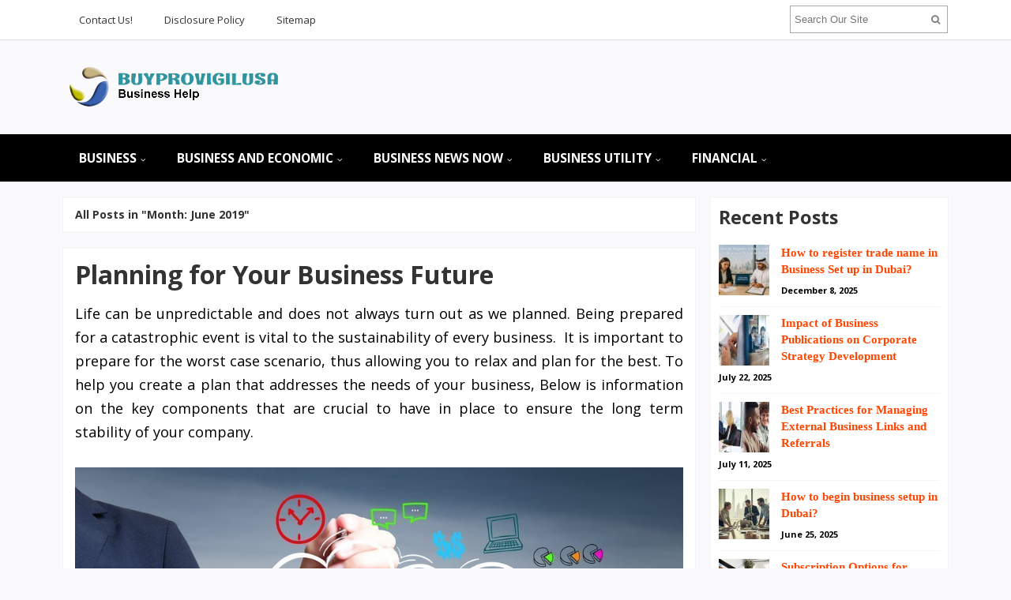

--- FILE ---
content_type: text/html; charset=UTF-8
request_url: https://buyprovigilusa.net/2019/06
body_size: 15429
content:
<!DOCTYPE html>
<html dir="ltr" lang="en-US" prefix="og: https://ogp.me/ns#">
<head>
<meta charset="UTF-8">
<meta name="viewport" content="width=device-width, initial-scale=1">
<link rel="profile" href="http://gmpg.org/xfn/11">
<link rel="pingback" href="https://buyprovigilusa.net/xmlrpc.php">

<title>June, 2019 | BUYPROVIGILUSA</title>

		<!-- All in One SEO 4.9.1.1 - aioseo.com -->
	<meta name="robots" content="max-image-preview:large" />
	<meta name="keywords" content="business future" />
	<link rel="canonical" href="https://buyprovigilusa.net/2019/06" />
	<meta name="generator" content="All in One SEO (AIOSEO) 4.9.1.1" />
		<script type="application/ld+json" class="aioseo-schema">
			{"@context":"https:\/\/schema.org","@graph":[{"@type":"BreadcrumbList","@id":"https:\/\/buyprovigilusa.net\/2019\/06#breadcrumblist","itemListElement":[{"@type":"ListItem","@id":"https:\/\/buyprovigilusa.net#listItem","position":1,"name":"Home","item":"https:\/\/buyprovigilusa.net","nextItem":{"@type":"ListItem","@id":"https:\/\/buyprovigilusa.net\/2019#listItem","name":2019}},{"@type":"ListItem","@id":"https:\/\/buyprovigilusa.net\/2019#listItem","position":2,"name":2019,"item":"https:\/\/buyprovigilusa.net\/2019","nextItem":{"@type":"ListItem","@id":"https:\/\/buyprovigilusa.net\/2019\/06#listItem","name":"06"},"previousItem":{"@type":"ListItem","@id":"https:\/\/buyprovigilusa.net#listItem","name":"Home"}},{"@type":"ListItem","@id":"https:\/\/buyprovigilusa.net\/2019\/06#listItem","position":3,"name":"06","previousItem":{"@type":"ListItem","@id":"https:\/\/buyprovigilusa.net\/2019#listItem","name":2019}}]},{"@type":"CollectionPage","@id":"https:\/\/buyprovigilusa.net\/2019\/06#collectionpage","url":"https:\/\/buyprovigilusa.net\/2019\/06","name":"June, 2019 | BUYPROVIGILUSA","inLanguage":"en-US","isPartOf":{"@id":"https:\/\/buyprovigilusa.net\/#website"},"breadcrumb":{"@id":"https:\/\/buyprovigilusa.net\/2019\/06#breadcrumblist"}},{"@type":"Organization","@id":"https:\/\/buyprovigilusa.net\/#organization","name":"BUYPROVIGILUSA","description":"Business Help","url":"https:\/\/buyprovigilusa.net\/"},{"@type":"WebSite","@id":"https:\/\/buyprovigilusa.net\/#website","url":"https:\/\/buyprovigilusa.net\/","name":"BUYPROVIGILUSA","description":"Business Help","inLanguage":"en-US","publisher":{"@id":"https:\/\/buyprovigilusa.net\/#organization"}}]}
		</script>
		<!-- All in One SEO -->

<link rel='dns-prefetch' href='//fonts.googleapis.com' />
<link rel="alternate" type="application/rss+xml" title="BUYPROVIGILUSA &raquo; Feed" href="https://buyprovigilusa.net/feed" />
<style id='wp-img-auto-sizes-contain-inline-css' type='text/css'>
img:is([sizes=auto i],[sizes^="auto," i]){contain-intrinsic-size:3000px 1500px}
/*# sourceURL=wp-img-auto-sizes-contain-inline-css */
</style>

<style id='wp-block-paragraph-inline-css' type='text/css'>
.is-small-text{font-size:.875em}.is-regular-text{font-size:1em}.is-large-text{font-size:2.25em}.is-larger-text{font-size:3em}.has-drop-cap:not(:focus):first-letter{float:left;font-size:8.4em;font-style:normal;font-weight:100;line-height:.68;margin:.05em .1em 0 0;text-transform:uppercase}body.rtl .has-drop-cap:not(:focus):first-letter{float:none;margin-left:.1em}p.has-drop-cap.has-background{overflow:hidden}:root :where(p.has-background){padding:1.25em 2.375em}:where(p.has-text-color:not(.has-link-color)) a{color:inherit}p.has-text-align-left[style*="writing-mode:vertical-lr"],p.has-text-align-right[style*="writing-mode:vertical-rl"]{rotate:180deg}
/*# sourceURL=https://buyprovigilusa.net/wp-includes/blocks/paragraph/style.min.css */
</style>
<style id='wp-block-heading-inline-css' type='text/css'>
h1:where(.wp-block-heading).has-background,h2:where(.wp-block-heading).has-background,h3:where(.wp-block-heading).has-background,h4:where(.wp-block-heading).has-background,h5:where(.wp-block-heading).has-background,h6:where(.wp-block-heading).has-background{padding:1.25em 2.375em}h1.has-text-align-left[style*=writing-mode]:where([style*=vertical-lr]),h1.has-text-align-right[style*=writing-mode]:where([style*=vertical-rl]),h2.has-text-align-left[style*=writing-mode]:where([style*=vertical-lr]),h2.has-text-align-right[style*=writing-mode]:where([style*=vertical-rl]),h3.has-text-align-left[style*=writing-mode]:where([style*=vertical-lr]),h3.has-text-align-right[style*=writing-mode]:where([style*=vertical-rl]),h4.has-text-align-left[style*=writing-mode]:where([style*=vertical-lr]),h4.has-text-align-right[style*=writing-mode]:where([style*=vertical-rl]),h5.has-text-align-left[style*=writing-mode]:where([style*=vertical-lr]),h5.has-text-align-right[style*=writing-mode]:where([style*=vertical-rl]),h6.has-text-align-left[style*=writing-mode]:where([style*=vertical-lr]),h6.has-text-align-right[style*=writing-mode]:where([style*=vertical-rl]){rotate:180deg}
/*# sourceURL=https://buyprovigilusa.net/wp-includes/blocks/heading/style.min.css */
</style>
<style id='wp-emoji-styles-inline-css' type='text/css'>

	img.wp-smiley, img.emoji {
		display: inline !important;
		border: none !important;
		box-shadow: none !important;
		height: 1em !important;
		width: 1em !important;
		margin: 0 0.07em !important;
		vertical-align: -0.1em !important;
		background: none !important;
		padding: 0 !important;
	}
/*# sourceURL=wp-emoji-styles-inline-css */
</style>
<link rel='stylesheet' id='wp-block-library-css' href='https://buyprovigilusa.net/wp-includes/css/dist/block-library/style.min.css?ver=6.9' type='text/css' media='all' />
<style id='wp-block-image-inline-css' type='text/css'>
.wp-block-image>a,.wp-block-image>figure>a{display:inline-block}.wp-block-image img{box-sizing:border-box;height:auto;max-width:100%;vertical-align:bottom}@media not (prefers-reduced-motion){.wp-block-image img.hide{visibility:hidden}.wp-block-image img.show{animation:show-content-image .4s}}.wp-block-image[style*=border-radius] img,.wp-block-image[style*=border-radius]>a{border-radius:inherit}.wp-block-image.has-custom-border img{box-sizing:border-box}.wp-block-image.aligncenter{text-align:center}.wp-block-image.alignfull>a,.wp-block-image.alignwide>a{width:100%}.wp-block-image.alignfull img,.wp-block-image.alignwide img{height:auto;width:100%}.wp-block-image .aligncenter,.wp-block-image .alignleft,.wp-block-image .alignright,.wp-block-image.aligncenter,.wp-block-image.alignleft,.wp-block-image.alignright{display:table}.wp-block-image .aligncenter>figcaption,.wp-block-image .alignleft>figcaption,.wp-block-image .alignright>figcaption,.wp-block-image.aligncenter>figcaption,.wp-block-image.alignleft>figcaption,.wp-block-image.alignright>figcaption{caption-side:bottom;display:table-caption}.wp-block-image .alignleft{float:left;margin:.5em 1em .5em 0}.wp-block-image .alignright{float:right;margin:.5em 0 .5em 1em}.wp-block-image .aligncenter{margin-left:auto;margin-right:auto}.wp-block-image :where(figcaption){margin-bottom:1em;margin-top:.5em}.wp-block-image.is-style-circle-mask img{border-radius:9999px}@supports ((-webkit-mask-image:none) or (mask-image:none)) or (-webkit-mask-image:none){.wp-block-image.is-style-circle-mask img{border-radius:0;-webkit-mask-image:url('data:image/svg+xml;utf8,<svg viewBox="0 0 100 100" xmlns="http://www.w3.org/2000/svg"><circle cx="50" cy="50" r="50"/></svg>');mask-image:url('data:image/svg+xml;utf8,<svg viewBox="0 0 100 100" xmlns="http://www.w3.org/2000/svg"><circle cx="50" cy="50" r="50"/></svg>');mask-mode:alpha;-webkit-mask-position:center;mask-position:center;-webkit-mask-repeat:no-repeat;mask-repeat:no-repeat;-webkit-mask-size:contain;mask-size:contain}}:root :where(.wp-block-image.is-style-rounded img,.wp-block-image .is-style-rounded img){border-radius:9999px}.wp-block-image figure{margin:0}.wp-lightbox-container{display:flex;flex-direction:column;position:relative}.wp-lightbox-container img{cursor:zoom-in}.wp-lightbox-container img:hover+button{opacity:1}.wp-lightbox-container button{align-items:center;backdrop-filter:blur(16px) saturate(180%);background-color:#5a5a5a40;border:none;border-radius:4px;cursor:zoom-in;display:flex;height:20px;justify-content:center;opacity:0;padding:0;position:absolute;right:16px;text-align:center;top:16px;width:20px;z-index:100}@media not (prefers-reduced-motion){.wp-lightbox-container button{transition:opacity .2s ease}}.wp-lightbox-container button:focus-visible{outline:3px auto #5a5a5a40;outline:3px auto -webkit-focus-ring-color;outline-offset:3px}.wp-lightbox-container button:hover{cursor:pointer;opacity:1}.wp-lightbox-container button:focus{opacity:1}.wp-lightbox-container button:focus,.wp-lightbox-container button:hover,.wp-lightbox-container button:not(:hover):not(:active):not(.has-background){background-color:#5a5a5a40;border:none}.wp-lightbox-overlay{box-sizing:border-box;cursor:zoom-out;height:100vh;left:0;overflow:hidden;position:fixed;top:0;visibility:hidden;width:100%;z-index:100000}.wp-lightbox-overlay .close-button{align-items:center;cursor:pointer;display:flex;justify-content:center;min-height:40px;min-width:40px;padding:0;position:absolute;right:calc(env(safe-area-inset-right) + 16px);top:calc(env(safe-area-inset-top) + 16px);z-index:5000000}.wp-lightbox-overlay .close-button:focus,.wp-lightbox-overlay .close-button:hover,.wp-lightbox-overlay .close-button:not(:hover):not(:active):not(.has-background){background:none;border:none}.wp-lightbox-overlay .lightbox-image-container{height:var(--wp--lightbox-container-height);left:50%;overflow:hidden;position:absolute;top:50%;transform:translate(-50%,-50%);transform-origin:top left;width:var(--wp--lightbox-container-width);z-index:9999999999}.wp-lightbox-overlay .wp-block-image{align-items:center;box-sizing:border-box;display:flex;height:100%;justify-content:center;margin:0;position:relative;transform-origin:0 0;width:100%;z-index:3000000}.wp-lightbox-overlay .wp-block-image img{height:var(--wp--lightbox-image-height);min-height:var(--wp--lightbox-image-height);min-width:var(--wp--lightbox-image-width);width:var(--wp--lightbox-image-width)}.wp-lightbox-overlay .wp-block-image figcaption{display:none}.wp-lightbox-overlay button{background:none;border:none}.wp-lightbox-overlay .scrim{background-color:#fff;height:100%;opacity:.9;position:absolute;width:100%;z-index:2000000}.wp-lightbox-overlay.active{visibility:visible}@media not (prefers-reduced-motion){.wp-lightbox-overlay.active{animation:turn-on-visibility .25s both}.wp-lightbox-overlay.active img{animation:turn-on-visibility .35s both}.wp-lightbox-overlay.show-closing-animation:not(.active){animation:turn-off-visibility .35s both}.wp-lightbox-overlay.show-closing-animation:not(.active) img{animation:turn-off-visibility .25s both}.wp-lightbox-overlay.zoom.active{animation:none;opacity:1;visibility:visible}.wp-lightbox-overlay.zoom.active .lightbox-image-container{animation:lightbox-zoom-in .4s}.wp-lightbox-overlay.zoom.active .lightbox-image-container img{animation:none}.wp-lightbox-overlay.zoom.active .scrim{animation:turn-on-visibility .4s forwards}.wp-lightbox-overlay.zoom.show-closing-animation:not(.active){animation:none}.wp-lightbox-overlay.zoom.show-closing-animation:not(.active) .lightbox-image-container{animation:lightbox-zoom-out .4s}.wp-lightbox-overlay.zoom.show-closing-animation:not(.active) .lightbox-image-container img{animation:none}.wp-lightbox-overlay.zoom.show-closing-animation:not(.active) .scrim{animation:turn-off-visibility .4s forwards}}@keyframes show-content-image{0%{visibility:hidden}99%{visibility:hidden}to{visibility:visible}}@keyframes turn-on-visibility{0%{opacity:0}to{opacity:1}}@keyframes turn-off-visibility{0%{opacity:1;visibility:visible}99%{opacity:0;visibility:visible}to{opacity:0;visibility:hidden}}@keyframes lightbox-zoom-in{0%{transform:translate(calc((-100vw + var(--wp--lightbox-scrollbar-width))/2 + var(--wp--lightbox-initial-left-position)),calc(-50vh + var(--wp--lightbox-initial-top-position))) scale(var(--wp--lightbox-scale))}to{transform:translate(-50%,-50%) scale(1)}}@keyframes lightbox-zoom-out{0%{transform:translate(-50%,-50%) scale(1);visibility:visible}99%{visibility:visible}to{transform:translate(calc((-100vw + var(--wp--lightbox-scrollbar-width))/2 + var(--wp--lightbox-initial-left-position)),calc(-50vh + var(--wp--lightbox-initial-top-position))) scale(var(--wp--lightbox-scale));visibility:hidden}}
/*# sourceURL=https://buyprovigilusa.net/wp-includes/blocks/image/style.min.css */
</style>
<style id='global-styles-inline-css' type='text/css'>
:root{--wp--preset--aspect-ratio--square: 1;--wp--preset--aspect-ratio--4-3: 4/3;--wp--preset--aspect-ratio--3-4: 3/4;--wp--preset--aspect-ratio--3-2: 3/2;--wp--preset--aspect-ratio--2-3: 2/3;--wp--preset--aspect-ratio--16-9: 16/9;--wp--preset--aspect-ratio--9-16: 9/16;--wp--preset--color--black: #000000;--wp--preset--color--cyan-bluish-gray: #abb8c3;--wp--preset--color--white: #ffffff;--wp--preset--color--pale-pink: #f78da7;--wp--preset--color--vivid-red: #cf2e2e;--wp--preset--color--luminous-vivid-orange: #ff6900;--wp--preset--color--luminous-vivid-amber: #fcb900;--wp--preset--color--light-green-cyan: #7bdcb5;--wp--preset--color--vivid-green-cyan: #00d084;--wp--preset--color--pale-cyan-blue: #8ed1fc;--wp--preset--color--vivid-cyan-blue: #0693e3;--wp--preset--color--vivid-purple: #9b51e0;--wp--preset--gradient--vivid-cyan-blue-to-vivid-purple: linear-gradient(135deg,rgb(6,147,227) 0%,rgb(155,81,224) 100%);--wp--preset--gradient--light-green-cyan-to-vivid-green-cyan: linear-gradient(135deg,rgb(122,220,180) 0%,rgb(0,208,130) 100%);--wp--preset--gradient--luminous-vivid-amber-to-luminous-vivid-orange: linear-gradient(135deg,rgb(252,185,0) 0%,rgb(255,105,0) 100%);--wp--preset--gradient--luminous-vivid-orange-to-vivid-red: linear-gradient(135deg,rgb(255,105,0) 0%,rgb(207,46,46) 100%);--wp--preset--gradient--very-light-gray-to-cyan-bluish-gray: linear-gradient(135deg,rgb(238,238,238) 0%,rgb(169,184,195) 100%);--wp--preset--gradient--cool-to-warm-spectrum: linear-gradient(135deg,rgb(74,234,220) 0%,rgb(151,120,209) 20%,rgb(207,42,186) 40%,rgb(238,44,130) 60%,rgb(251,105,98) 80%,rgb(254,248,76) 100%);--wp--preset--gradient--blush-light-purple: linear-gradient(135deg,rgb(255,206,236) 0%,rgb(152,150,240) 100%);--wp--preset--gradient--blush-bordeaux: linear-gradient(135deg,rgb(254,205,165) 0%,rgb(254,45,45) 50%,rgb(107,0,62) 100%);--wp--preset--gradient--luminous-dusk: linear-gradient(135deg,rgb(255,203,112) 0%,rgb(199,81,192) 50%,rgb(65,88,208) 100%);--wp--preset--gradient--pale-ocean: linear-gradient(135deg,rgb(255,245,203) 0%,rgb(182,227,212) 50%,rgb(51,167,181) 100%);--wp--preset--gradient--electric-grass: linear-gradient(135deg,rgb(202,248,128) 0%,rgb(113,206,126) 100%);--wp--preset--gradient--midnight: linear-gradient(135deg,rgb(2,3,129) 0%,rgb(40,116,252) 100%);--wp--preset--font-size--small: 13px;--wp--preset--font-size--medium: 20px;--wp--preset--font-size--large: 36px;--wp--preset--font-size--x-large: 42px;--wp--preset--spacing--20: 0.44rem;--wp--preset--spacing--30: 0.67rem;--wp--preset--spacing--40: 1rem;--wp--preset--spacing--50: 1.5rem;--wp--preset--spacing--60: 2.25rem;--wp--preset--spacing--70: 3.38rem;--wp--preset--spacing--80: 5.06rem;--wp--preset--shadow--natural: 6px 6px 9px rgba(0, 0, 0, 0.2);--wp--preset--shadow--deep: 12px 12px 50px rgba(0, 0, 0, 0.4);--wp--preset--shadow--sharp: 6px 6px 0px rgba(0, 0, 0, 0.2);--wp--preset--shadow--outlined: 6px 6px 0px -3px rgb(255, 255, 255), 6px 6px rgb(0, 0, 0);--wp--preset--shadow--crisp: 6px 6px 0px rgb(0, 0, 0);}:where(.is-layout-flex){gap: 0.5em;}:where(.is-layout-grid){gap: 0.5em;}body .is-layout-flex{display: flex;}.is-layout-flex{flex-wrap: wrap;align-items: center;}.is-layout-flex > :is(*, div){margin: 0;}body .is-layout-grid{display: grid;}.is-layout-grid > :is(*, div){margin: 0;}:where(.wp-block-columns.is-layout-flex){gap: 2em;}:where(.wp-block-columns.is-layout-grid){gap: 2em;}:where(.wp-block-post-template.is-layout-flex){gap: 1.25em;}:where(.wp-block-post-template.is-layout-grid){gap: 1.25em;}.has-black-color{color: var(--wp--preset--color--black) !important;}.has-cyan-bluish-gray-color{color: var(--wp--preset--color--cyan-bluish-gray) !important;}.has-white-color{color: var(--wp--preset--color--white) !important;}.has-pale-pink-color{color: var(--wp--preset--color--pale-pink) !important;}.has-vivid-red-color{color: var(--wp--preset--color--vivid-red) !important;}.has-luminous-vivid-orange-color{color: var(--wp--preset--color--luminous-vivid-orange) !important;}.has-luminous-vivid-amber-color{color: var(--wp--preset--color--luminous-vivid-amber) !important;}.has-light-green-cyan-color{color: var(--wp--preset--color--light-green-cyan) !important;}.has-vivid-green-cyan-color{color: var(--wp--preset--color--vivid-green-cyan) !important;}.has-pale-cyan-blue-color{color: var(--wp--preset--color--pale-cyan-blue) !important;}.has-vivid-cyan-blue-color{color: var(--wp--preset--color--vivid-cyan-blue) !important;}.has-vivid-purple-color{color: var(--wp--preset--color--vivid-purple) !important;}.has-black-background-color{background-color: var(--wp--preset--color--black) !important;}.has-cyan-bluish-gray-background-color{background-color: var(--wp--preset--color--cyan-bluish-gray) !important;}.has-white-background-color{background-color: var(--wp--preset--color--white) !important;}.has-pale-pink-background-color{background-color: var(--wp--preset--color--pale-pink) !important;}.has-vivid-red-background-color{background-color: var(--wp--preset--color--vivid-red) !important;}.has-luminous-vivid-orange-background-color{background-color: var(--wp--preset--color--luminous-vivid-orange) !important;}.has-luminous-vivid-amber-background-color{background-color: var(--wp--preset--color--luminous-vivid-amber) !important;}.has-light-green-cyan-background-color{background-color: var(--wp--preset--color--light-green-cyan) !important;}.has-vivid-green-cyan-background-color{background-color: var(--wp--preset--color--vivid-green-cyan) !important;}.has-pale-cyan-blue-background-color{background-color: var(--wp--preset--color--pale-cyan-blue) !important;}.has-vivid-cyan-blue-background-color{background-color: var(--wp--preset--color--vivid-cyan-blue) !important;}.has-vivid-purple-background-color{background-color: var(--wp--preset--color--vivid-purple) !important;}.has-black-border-color{border-color: var(--wp--preset--color--black) !important;}.has-cyan-bluish-gray-border-color{border-color: var(--wp--preset--color--cyan-bluish-gray) !important;}.has-white-border-color{border-color: var(--wp--preset--color--white) !important;}.has-pale-pink-border-color{border-color: var(--wp--preset--color--pale-pink) !important;}.has-vivid-red-border-color{border-color: var(--wp--preset--color--vivid-red) !important;}.has-luminous-vivid-orange-border-color{border-color: var(--wp--preset--color--luminous-vivid-orange) !important;}.has-luminous-vivid-amber-border-color{border-color: var(--wp--preset--color--luminous-vivid-amber) !important;}.has-light-green-cyan-border-color{border-color: var(--wp--preset--color--light-green-cyan) !important;}.has-vivid-green-cyan-border-color{border-color: var(--wp--preset--color--vivid-green-cyan) !important;}.has-pale-cyan-blue-border-color{border-color: var(--wp--preset--color--pale-cyan-blue) !important;}.has-vivid-cyan-blue-border-color{border-color: var(--wp--preset--color--vivid-cyan-blue) !important;}.has-vivid-purple-border-color{border-color: var(--wp--preset--color--vivid-purple) !important;}.has-vivid-cyan-blue-to-vivid-purple-gradient-background{background: var(--wp--preset--gradient--vivid-cyan-blue-to-vivid-purple) !important;}.has-light-green-cyan-to-vivid-green-cyan-gradient-background{background: var(--wp--preset--gradient--light-green-cyan-to-vivid-green-cyan) !important;}.has-luminous-vivid-amber-to-luminous-vivid-orange-gradient-background{background: var(--wp--preset--gradient--luminous-vivid-amber-to-luminous-vivid-orange) !important;}.has-luminous-vivid-orange-to-vivid-red-gradient-background{background: var(--wp--preset--gradient--luminous-vivid-orange-to-vivid-red) !important;}.has-very-light-gray-to-cyan-bluish-gray-gradient-background{background: var(--wp--preset--gradient--very-light-gray-to-cyan-bluish-gray) !important;}.has-cool-to-warm-spectrum-gradient-background{background: var(--wp--preset--gradient--cool-to-warm-spectrum) !important;}.has-blush-light-purple-gradient-background{background: var(--wp--preset--gradient--blush-light-purple) !important;}.has-blush-bordeaux-gradient-background{background: var(--wp--preset--gradient--blush-bordeaux) !important;}.has-luminous-dusk-gradient-background{background: var(--wp--preset--gradient--luminous-dusk) !important;}.has-pale-ocean-gradient-background{background: var(--wp--preset--gradient--pale-ocean) !important;}.has-electric-grass-gradient-background{background: var(--wp--preset--gradient--electric-grass) !important;}.has-midnight-gradient-background{background: var(--wp--preset--gradient--midnight) !important;}.has-small-font-size{font-size: var(--wp--preset--font-size--small) !important;}.has-medium-font-size{font-size: var(--wp--preset--font-size--medium) !important;}.has-large-font-size{font-size: var(--wp--preset--font-size--large) !important;}.has-x-large-font-size{font-size: var(--wp--preset--font-size--x-large) !important;}
/*# sourceURL=global-styles-inline-css */
</style>

<style id='classic-theme-styles-inline-css' type='text/css'>
/*! This file is auto-generated */
.wp-block-button__link{color:#fff;background-color:#32373c;border-radius:9999px;box-shadow:none;text-decoration:none;padding:calc(.667em + 2px) calc(1.333em + 2px);font-size:1.125em}.wp-block-file__button{background:#32373c;color:#fff;text-decoration:none}
/*# sourceURL=/wp-includes/css/classic-themes.min.css */
</style>
<link rel='stylesheet' id='contact-form-7-css' href='https://buyprovigilusa.net/wp-content/plugins/contact-form-7/includes/css/styles.css?ver=6.1.4' type='text/css' media='all' />
<link rel='stylesheet' id='junkie-shortcodes-css' href='https://buyprovigilusa.net/wp-content/plugins/theme-junkie-shortcodes/assets/css/junkie-shortcodes.css?ver=6.9' type='text/css' media='all' />
<link rel='stylesheet' id='ez-toc-css' href='https://buyprovigilusa.net/wp-content/plugins/easy-table-of-contents/assets/css/screen.min.css?ver=2.0.79.2' type='text/css' media='all' />
<style id='ez-toc-inline-css' type='text/css'>
div#ez-toc-container .ez-toc-title {font-size: 120%;}div#ez-toc-container .ez-toc-title {font-weight: 500;}div#ez-toc-container ul li , div#ez-toc-container ul li a {font-size: 95%;}div#ez-toc-container ul li , div#ez-toc-container ul li a {font-weight: 500;}div#ez-toc-container nav ul ul li {font-size: 90%;}.ez-toc-box-title {font-weight: bold; margin-bottom: 10px; text-align: center; text-transform: uppercase; letter-spacing: 1px; color: #666; padding-bottom: 5px;position:absolute;top:-4%;left:5%;background-color: inherit;transition: top 0.3s ease;}.ez-toc-box-title.toc-closed {top:-25%;}
/*# sourceURL=ez-toc-inline-css */
</style>
<link rel='stylesheet' id='sitebox-plugins-style-css' href='https://buyprovigilusa.net/wp-content/themes/sitebox/assets/css/plugins.min.css?ver=6.9' type='text/css' media='all' />
<link rel='stylesheet' id='sitebox-style-css' href='https://buyprovigilusa.net/wp-content/themes/sitebox/style.min.css?ver=6.9' type='text/css' media='all' />
<link rel='stylesheet' id='sitebox-custom-fonts-css' href='//fonts.googleapis.com/css?family=Open+Sans%3Aregular%2Citalic%2C700%2C300%26subset%3Dlatin%2C' type='text/css' media='all' />
<link rel='stylesheet' id='utw-ui-css' href='https://buyprovigilusa.net/wp-content/plugins/ultimate-tabbed-widgets/theme/jquery-ui.css?ver=1.0' type='text/css' media='all' />
<script type="text/javascript" src="https://buyprovigilusa.net/wp-includes/js/jquery/jquery.min.js?ver=3.7.1" id="jquery-core-js"></script>
<script type="text/javascript" src="https://buyprovigilusa.net/wp-includes/js/jquery/jquery-migrate.min.js?ver=3.4.1" id="jquery-migrate-js"></script>
<link rel="https://api.w.org/" href="https://buyprovigilusa.net/wp-json/" /><link rel="EditURI" type="application/rsd+xml" title="RSD" href="https://buyprovigilusa.net/xmlrpc.php?rsd" />
<meta name="generator" content="WordPress 6.9" />
<link rel="icon" href="https://buyprovigilusa.net/wp-content/uploads/2018/02/cropped-logo-sanofi-Cropped-1-32x32.png" sizes="32x32" />
<link rel="icon" href="https://buyprovigilusa.net/wp-content/uploads/2018/02/cropped-logo-sanofi-Cropped-1-192x192.png" sizes="192x192" />
<link rel="apple-touch-icon" href="https://buyprovigilusa.net/wp-content/uploads/2018/02/cropped-logo-sanofi-Cropped-1-180x180.png" />
<meta name="msapplication-TileImage" content="https://buyprovigilusa.net/wp-content/uploads/2018/02/cropped-logo-sanofi-Cropped-1-270x270.png" />
		<style type="text/css" id="wp-custom-css">
			p{
	font-size: 1.4em;
	line-height: 1.7em;
	text-align: justify;
	color:#000000;
	color: #000000;
}
.header2 #secondary-bar {
	background-color: #000000; 
	}
#secondary-nav ul li a {
	font-size: 1.2em;
}
.breaking-bar {
	background-color: #000000
}
.breaking-bar .newsticker li a {
	color: #ffffff;
}
.breaking-bar .newsticker .entry-date {
	color: #ffffff;
}
.sidebar .widget a:link {
	color: #ff4500;
	font-weight: bold;
	font-family: 'sarabun';
	font-size: 1.15em;
} 
.widget_posts_thumbnail .entry-date {
	font-weight: bold;
	color: #000000;
}
a{
	color: #ff4500;
}
.sidebar .widget {
	padding: 10px;
}
.sidebar .widget .widget-title{
	font-size: 1.8em;
}
.entry-summary ol li {
	font-size: 1.2em;
	text-align: justify;
}
		</style>
		</head>

<body class="wordpress ltr parent-theme y2026 m01 d19 h17 monday logged-out custom-background archive date month multi-author layout-content-s2 layout-2c-l" dir="ltr" itemscope="itemscope" itemtype="http://schema.org/Blog">

<div id="page" class="hfeed site clearfix">

	<!-- Masthead / Start -->
<header id="masthead" class="site-header header2 clearfix" itemscope="itemscope" itemtype="http://schema.org/WPHeader">

	<!-- Primary Bar / Start -->
	<div id="primary-bar" class="clearfix">

		<div class="container inner">

			
<nav id="primary-nav" class="top-navigation" itemscope="itemscope" itemtype="http://schema.org/SiteNavigationElement">

	<ul id="primary-menu" class="sf-menu"><li  id="menu-item-26" class="menu-item menu-item-type-post_type menu-item-object-page menu-item-26"><a href="https://buyprovigilusa.net/contact-us">Contact Us!</a></li>
<li  id="menu-item-24" class="menu-item menu-item-type-post_type menu-item-object-page menu-item-24"><a href="https://buyprovigilusa.net/disclosure-policy">Disclosure Policy</a></li>
<li  id="menu-item-23" class="menu-item menu-item-type-post_type menu-item-object-page menu-item-23"><a href="https://buyprovigilusa.net/sitemap">Sitemap</a></li>
</ul>
</nav><!-- #site-navigation -->
			<div class="header-search">
	<form method="get" id="searchform" action="https://buyprovigilusa.net/">
		<button type="submit" id="search-submit" class="fa fa-search"></button>
		<input type="search" name="s" id="s" placeholder="Search Our Site" autocomplete="off" value="">
	</form>
</div><!-- .header-search -->

		</div><!-- .container -->

	</div>
	<!-- Primary Bar / End -->

	<div id="logo-banner" class="container clearfix">

		<div id="logo" itemscope itemtype="http://schema.org/Brand">
<span class="helper"></span><a href="https://buyprovigilusa.net" itemprop="url" rel="home">
<img itemprop="logo" src="https://buyprovigilusa.net/wp-content/uploads/2020/06/cropped-logo-sanofi-Cropped-2-1.png" alt="BUYPROVIGILUSA" />
</a>
</div>

		
	</div><!-- #logo-banner -->

	<div id="secondary-bar" class="clearfix">

		<div class="container">

			
<nav id="secondary-nav" class="main-navigation" itemscope="itemscope" itemtype="http://schema.org/SiteNavigationElement">

	<ul id="secondary-menu" class="sf-menu"><li  id="menu-item-52" class="menu-item menu-item-type-taxonomy menu-item-object-category menu-item-has-children menu-item-52"><a href="https://buyprovigilusa.net/category/business">Business</a>
<ul class="sub-menu">
	<li  id="menu-item-53" class="menu-item menu-item-type-taxonomy menu-item-object-category menu-item-53"><a href="https://buyprovigilusa.net/category/business/breaking-news">Breaking News</a></li>
	<li  id="menu-item-54" class="menu-item menu-item-type-taxonomy menu-item-object-category menu-item-54"><a href="https://buyprovigilusa.net/category/business/business-articles">Business Articles</a></li>
	<li  id="menu-item-55" class="menu-item menu-item-type-taxonomy menu-item-object-category menu-item-55"><a href="https://buyprovigilusa.net/category/business/business-current-events">Business Current Events</a></li>
	<li  id="menu-item-56" class="menu-item menu-item-type-taxonomy menu-item-object-category menu-item-56"><a href="https://buyprovigilusa.net/category/business/business-information">Business Information</a></li>

</ul>
</li>
<li  id="menu-item-57" class="menu-item menu-item-type-taxonomy menu-item-object-category menu-item-has-children menu-item-57"><a href="https://buyprovigilusa.net/category/business-and-economic">Business And Economic</a>
<ul class="sub-menu">
	<li  id="menu-item-58" class="menu-item menu-item-type-taxonomy menu-item-object-category menu-item-58"><a href="https://buyprovigilusa.net/category/business-and-economic/business-link">Business Link</a></li>
	<li  id="menu-item-59" class="menu-item menu-item-type-taxonomy menu-item-object-category menu-item-59"><a href="https://buyprovigilusa.net/category/business-and-economic/business-logo">Business Logo</a></li>
	<li  id="menu-item-60" class="menu-item menu-item-type-taxonomy menu-item-object-category menu-item-60"><a href="https://buyprovigilusa.net/category/business-and-economic/business-magazine">Business Magazine</a></li>
	<li  id="menu-item-61" class="menu-item menu-item-type-taxonomy menu-item-object-category menu-item-61"><a href="https://buyprovigilusa.net/category/business-and-economic/business-news">Business News</a></li>

</ul>
</li>
<li  id="menu-item-62" class="menu-item menu-item-type-taxonomy menu-item-object-category menu-item-has-children menu-item-62"><a href="https://buyprovigilusa.net/category/business-news-now">Business News Now</a>
<ul class="sub-menu">
	<li  id="menu-item-63" class="menu-item menu-item-type-taxonomy menu-item-object-category menu-item-63"><a href="https://buyprovigilusa.net/category/business-news-now/financial-news">Financial News</a></li>
	<li  id="menu-item-64" class="menu-item menu-item-type-taxonomy menu-item-object-category menu-item-64"><a href="https://buyprovigilusa.net/category/business-news-now/financial-news-today">Financial News Today</a></li>
	<li  id="menu-item-65" class="menu-item menu-item-type-taxonomy menu-item-object-category menu-item-65"><a href="https://buyprovigilusa.net/category/business-news-now/international-business-news">International Business News</a></li>
	<li  id="menu-item-66" class="menu-item menu-item-type-taxonomy menu-item-object-category menu-item-66"><a href="https://buyprovigilusa.net/category/business-news-now/new-business">New Business</a></li>

</ul>
</li>
<li  id="menu-item-67" class="menu-item menu-item-type-taxonomy menu-item-object-category menu-item-has-children menu-item-67"><a href="https://buyprovigilusa.net/category/business-utility">Business Utility</a>
<ul class="sub-menu">
	<li  id="menu-item-68" class="menu-item menu-item-type-taxonomy menu-item-object-category menu-item-68"><a href="https://buyprovigilusa.net/category/business-utility/business-news-articles">Business News Articles</a></li>
	<li  id="menu-item-69" class="menu-item menu-item-type-taxonomy menu-item-object-category menu-item-69"><a href="https://buyprovigilusa.net/category/business-utility/business-news-today">Business News Today</a></li>
	<li  id="menu-item-70" class="menu-item menu-item-type-taxonomy menu-item-object-category menu-item-70"><a href="https://buyprovigilusa.net/category/business-utility/business-publications">Business Publications</a></li>
	<li  id="menu-item-71" class="menu-item menu-item-type-taxonomy menu-item-object-category menu-item-71"><a href="https://buyprovigilusa.net/category/business-utility/business-today">Business Today</a></li>

</ul>
</li>
<li  id="menu-item-72" class="menu-item menu-item-type-taxonomy menu-item-object-category menu-item-has-children menu-item-72"><a href="https://buyprovigilusa.net/category/financial">Financial</a>
<ul class="sub-menu">
	<li  id="menu-item-73" class="menu-item menu-item-type-taxonomy menu-item-object-category menu-item-73"><a href="https://buyprovigilusa.net/category/financial/business-week">Business Week</a></li>
	<li  id="menu-item-74" class="menu-item menu-item-type-taxonomy menu-item-object-category menu-item-74"><a href="https://buyprovigilusa.net/category/financial/company-business">Company Business</a></li>
	<li  id="menu-item-75" class="menu-item menu-item-type-taxonomy menu-item-object-category menu-item-75"><a href="https://buyprovigilusa.net/category/financial/economic-news-articles">Economic News Articles</a></li>
	<li  id="menu-item-76" class="menu-item menu-item-type-taxonomy menu-item-object-category menu-item-76"><a href="https://buyprovigilusa.net/category/financial/economic-news-today">Economic News Today</a></li>

</ul>
</li>
</ul>
</nav><!-- #site-navigation -->
		</div><!-- .container -->

	</div>

</header>
<!-- Masthead / End -->

		<main id="main" class="site-main container clearfix">

	<div id="primary" class="content-area">

		
			<div class="content-loop blocks clearfix">

				<header class="breadcrumbs">
					<h3>All Posts in &quot;Month: <span>June 2019</span>&quot;</h3>
				</header>

				<section class="blog-layout clearfix blog-layout1">

										
						<article id="post-954" class="entry author-ky4ikh0l1ll has-excerpt post-954 post type-post status-publish format-standard hentry category-business-information no-post-thumbnail" itemscope="itemscope" itemtype="http://schema.org/BlogPosting" itemprop="blogPost">

				
	<h2 class="entry-title" itemprop="headline"><a href="https://buyprovigilusa.net/planning-for-your-business-future.html" rel="bookmark" itemprop="url">Planning for Your Business Future</a></h2>	<meta itemscope itemprop="mainEntityOfPage" itemType="https://schema.org/WebPage" itemid="https://buyprovigilusa.net/planning-for-your-business-future.html" content="Planning for Your Business Future" />

	<div class="entry-summary" itemprop="description">
		<p>Life can be unpredictable and does not always turn out as we planned. Being
prepared for a catastrophic event is vital to the sustainability of every
business.&nbsp; It is important to prepare for
the worst case scenario, thus allowing you to relax and plan for the best. To
help you create a plan that addresses the needs of your business, Below is
information on the key components that are crucial to have in place to ensure
the long term stability of your company.</p>



<div class="wp-block-image"><figure class="aligncenter"><img fetchpriority="high" decoding="async" width="1000" height="667" src="http://buyprovigilusa.net/wp-content/uploads/2019/08/Planning-for-Your-Business-Future.jpg" alt="Planning for Your Business Future" class="wp-image-955" srcset="https://buyprovigilusa.net/wp-content/uploads/2019/08/Planning-for-Your-Business-Future.jpg 1000w, https://buyprovigilusa.net/wp-content/uploads/2019/08/Planning-for-Your-Business-Future-300x200.jpg 300w, https://buyprovigilusa.net/wp-content/uploads/2019/08/Planning-for-Your-Business-Future-768x512.jpg 768w, https://buyprovigilusa.net/wp-content/uploads/2019/08/Planning-for-Your-Business-Future-720x480.jpg 720w" sizes="(max-width: 1000px) 100vw, 1000px" /><figcaption><a href="https://www.vlinkd.com/wp-content/uploads/2019/02/shutterstock_409428571.jpg">image source</a></figcaption></figure></div>



<h3 class="wp-block-heading">Consult a Professional</h3>



<p>Consulting with a professional will guarantee that you will understand the
options available to meet the unique needs of your business. Therefore we
recommend that you consult with the following professionals: an attorney, an
accountant, and an insurance agent.</p>



<h3 class="wp-block-heading">Insurance</h3>



<p>In the unfortunate event of a death or disability, maintaining the
financial stability of the business members is essential to the continuation &hellip; <a href="https://buyprovigilusa.net/planning-for-your-business-future.html" class="read-more">More >>> </a></p>	</div>

			<div class="entry-meta">
			<span class="avatar">
				<a href="https://buyprovigilusa.net/author/ky4ikh0l1ll" class="tooltip" title="View all posts by Harvey Olsen">
					<img alt='Harvey Olsen' src='https://secure.gravatar.com/avatar/a12f1ff26bc9ce9e736488b2e71f9b1f208579395adb768b44b4fb3136eaea1b?s=24&#038;d=mm&#038;r=g' srcset='https://secure.gravatar.com/avatar/a12f1ff26bc9ce9e736488b2e71f9b1f208579395adb768b44b4fb3136eaea1b?s=48&#038;d=mm&#038;r=g 2x' class='avatar avatar-24 photo' height='24' width='24' decoding='async'/>				</a>
			</span>

			<span class="byline">by <span class="author vcard" itemprop="author" itemscope="itemscope" itemtype="http://schema.org/Person"><a class="url fn n" href="https://buyprovigilusa.net/author/ky4ikh0l1ll" itemprop="url"><span itemprop="name">Harvey Olsen</span></a></span> &#8212; <a class="entry-date" href="https://buyprovigilusa.net/planning-for-your-business-future.html">June 10, 2019</a><meta class="entry-published updated" content="2019-06-10T09:43:51+07:00" itemprop="datePublished" title="Monday, June 10, 2019, 9:43 am"/><meta itemprop="dateModified" content="2019-08-15T09:46:23+07:00"/> in <span class="entry-category" itemprop="articleSection"><a href="https://buyprovigilusa.net/category/business/business-information">Business Information</a></span><!-- .entry-category --></span>
					</div>
			<div itemprop="publisher" itemscope itemtype="https://schema.org/Organization">
		<div itemprop="logo" itemscope itemtype="https://schema.org/ImageObject">
						<meta itemprop="url" content="https://buyprovigilusa.net/wp-content/uploads/2020/06/cropped-logo-sanofi-Cropped-2-1.png">
			<meta itemprop="width" content="300">
			<meta itemprop="height" content="80">
		</div>
		<meta itemprop="name" content="BUYPROVIGILUSA">
	</div>
		
</article><!-- #post-## -->

					
				</section>

				
	

			</div><!-- .content-loop -->

		
	</div><!-- #primary -->

	
	
<div id="secondary" class="widget-area widget-primary sidebar column" aria-label="Primary Sidebar" role="complementary" itemscope="itemscope" itemtype="http://schema.org/WPSideBar">
	<aside id="sitebox-recent-3" class="widget widget-sitebox-recent widget_posts_thumbnail"><h3 class="widget-title">Recent Posts</h3><ul><li><a href="https://buyprovigilusa.net/how-to-register-trade-name-in-business-set-up-in-dubai.html" rel="bookmark"><img width="64" height="64" src="https://buyprovigilusa.net/wp-content/uploads/2025/12/buyprovigilusa-08122025-64x64.webp" class="entry-thumbnail wp-post-image" alt="How to register trade name in Business Set up in Dubai?" decoding="async" loading="lazy" srcset="https://buyprovigilusa.net/wp-content/uploads/2025/12/buyprovigilusa-08122025-64x64.webp 64w, https://buyprovigilusa.net/wp-content/uploads/2025/12/buyprovigilusa-08122025-96x96.webp 96w" sizes="auto, (max-width: 64px) 100vw, 64px" /></a><a href="https://buyprovigilusa.net/how-to-register-trade-name-in-business-set-up-in-dubai.html" rel="bookmark">How to register trade name in Business Set up in Dubai?</a><time class="entry-date" datetime="2025-12-08T21:42:44+07:00">December 8, 2025</time></li><li><a href="https://buyprovigilusa.net/impact-of-business-publications-on-corporate-strategy-development.html" rel="bookmark"><img width="64" height="64" src="https://buyprovigilusa.net/wp-content/uploads/2025/06/Impact-of-Business-Publications-on-Corporate-Strategy-Development-24-06-2025-64x64.webp" class="entry-thumbnail wp-post-image" alt="Impact of Business Publications on Corporate Strategy Development" decoding="async" loading="lazy" srcset="https://buyprovigilusa.net/wp-content/uploads/2025/06/Impact-of-Business-Publications-on-Corporate-Strategy-Development-24-06-2025-64x64.webp 64w, https://buyprovigilusa.net/wp-content/uploads/2025/06/Impact-of-Business-Publications-on-Corporate-Strategy-Development-24-06-2025-96x96.webp 96w" sizes="auto, (max-width: 64px) 100vw, 64px" /></a><a href="https://buyprovigilusa.net/impact-of-business-publications-on-corporate-strategy-development.html" rel="bookmark">Impact of Business Publications on Corporate Strategy Development</a><time class="entry-date" datetime="2025-07-22T15:32:00+07:00">July 22, 2025</time></li><li><a href="https://buyprovigilusa.net/best-practices-for-managing-external-business-links-and-referrals.html" rel="bookmark"><img width="64" height="64" src="https://buyprovigilusa.net/wp-content/uploads/2025/06/Best-Practices-for-Managing-External-Business-Links-and-Referrals-24-06-2025-64x64.webp" class="entry-thumbnail wp-post-image" alt="Best Practices for Managing External Business Links and Referrals" decoding="async" loading="lazy" srcset="https://buyprovigilusa.net/wp-content/uploads/2025/06/Best-Practices-for-Managing-External-Business-Links-and-Referrals-24-06-2025-64x64.webp 64w, https://buyprovigilusa.net/wp-content/uploads/2025/06/Best-Practices-for-Managing-External-Business-Links-and-Referrals-24-06-2025-96x96.webp 96w" sizes="auto, (max-width: 64px) 100vw, 64px" /></a><a href="https://buyprovigilusa.net/best-practices-for-managing-external-business-links-and-referrals.html" rel="bookmark">Best Practices for Managing External Business Links and Referrals</a><time class="entry-date" datetime="2025-07-11T15:12:00+07:00">July 11, 2025</time></li><li><a href="https://buyprovigilusa.net/how-to-begin-business-setup-in-dubai.html" rel="bookmark"><img width="64" height="64" src="https://buyprovigilusa.net/wp-content/uploads/2025/06/How-to-begin-business-setup-in-Dubai-25-06-2025-64x64.webp" class="entry-thumbnail wp-post-image" alt="How to begin business setup in Dubai?" decoding="async" loading="lazy" srcset="https://buyprovigilusa.net/wp-content/uploads/2025/06/How-to-begin-business-setup-in-Dubai-25-06-2025-64x64.webp 64w, https://buyprovigilusa.net/wp-content/uploads/2025/06/How-to-begin-business-setup-in-Dubai-25-06-2025-96x96.webp 96w" sizes="auto, (max-width: 64px) 100vw, 64px" /></a><a href="https://buyprovigilusa.net/how-to-begin-business-setup-in-dubai.html" rel="bookmark">How to begin business setup in Dubai?</a><time class="entry-date" datetime="2025-06-25T08:54:12+07:00">June 25, 2025</time></li><li><a href="https://buyprovigilusa.net/subscription-options-for-global-business-publications-online.html" rel="bookmark"><img width="64" height="64" src="https://buyprovigilusa.net/wp-content/uploads/2025/06/Subscription-Options-for-Global-Business-Publications-Online-24-06-2025-64x64.webp" class="entry-thumbnail wp-post-image" alt="Subscription Options for Global Business Publications Online" decoding="async" loading="lazy" srcset="https://buyprovigilusa.net/wp-content/uploads/2025/06/Subscription-Options-for-Global-Business-Publications-Online-24-06-2025-64x64.webp 64w, https://buyprovigilusa.net/wp-content/uploads/2025/06/Subscription-Options-for-Global-Business-Publications-Online-24-06-2025-96x96.webp 96w" sizes="auto, (max-width: 64px) 100vw, 64px" /></a><a href="https://buyprovigilusa.net/subscription-options-for-global-business-publications-online.html" rel="bookmark">Subscription Options for Global Business Publications Online</a><time class="entry-date" datetime="2025-06-20T14:52:00+07:00">June 20, 2025</time></li><li><a href="https://buyprovigilusa.net/the-rise-of-topical-authority-in-seo.html" rel="bookmark"><img width="64" height="64" src="https://buyprovigilusa.net/wp-content/uploads/2025/06/buyprovigilusa-18062025-64x64.webp" class="entry-thumbnail wp-post-image" alt="The Rise of Topical Authority in SEO" decoding="async" loading="lazy" srcset="https://buyprovigilusa.net/wp-content/uploads/2025/06/buyprovigilusa-18062025-64x64.webp 64w, https://buyprovigilusa.net/wp-content/uploads/2025/06/buyprovigilusa-18062025-96x96.webp 96w" sizes="auto, (max-width: 64px) 100vw, 64px" /></a><a href="https://buyprovigilusa.net/the-rise-of-topical-authority-in-seo.html" rel="bookmark">The Rise of Topical Authority in SEO</a><time class="entry-date" datetime="2025-06-18T15:53:57+07:00">June 18, 2025</time></li><li><a href="https://buyprovigilusa.net/impact-of-strong-business-links-on-supply-chain-efficiency.html" rel="bookmark"><img width="64" height="64" src="https://buyprovigilusa.net/wp-content/uploads/2025/06/Impact-of-Strong-Business-Links-on-Supply-Chain-Efficiency-24-06-2025-64x64.webp" class="entry-thumbnail wp-post-image" alt="Impact of Strong Business Links on Supply Chain Efficiency" decoding="async" loading="lazy" srcset="https://buyprovigilusa.net/wp-content/uploads/2025/06/Impact-of-Strong-Business-Links-on-Supply-Chain-Efficiency-24-06-2025-64x64.webp 64w, https://buyprovigilusa.net/wp-content/uploads/2025/06/Impact-of-Strong-Business-Links-on-Supply-Chain-Efficiency-24-06-2025-96x96.webp 96w" sizes="auto, (max-width: 64px) 100vw, 64px" /></a><a href="https://buyprovigilusa.net/impact-of-strong-business-links-on-supply-chain-efficiency.html" rel="bookmark">Impact of Strong Business Links on Supply Chain Efficiency</a><time class="entry-date" datetime="2025-06-12T14:47:00+07:00">June 12, 2025</time></li><li><a href="https://buyprovigilusa.net/deciphering-the-art-of-choosing-the-right-business-publication-for-precise-industry-insights.html" rel="bookmark"><img width="64" height="64" src="https://buyprovigilusa.net/wp-content/uploads/2025/06/Deciphering-the-Art-of-Choosing-the-Right-Business-Publication-for-Precise-Industry-Insights-24-06-2025-64x64.webp" class="entry-thumbnail wp-post-image" alt="Deciphering the Art of Choosing the Right Business Publication for Precise Industry Insights" decoding="async" loading="lazy" srcset="https://buyprovigilusa.net/wp-content/uploads/2025/06/Deciphering-the-Art-of-Choosing-the-Right-Business-Publication-for-Precise-Industry-Insights-24-06-2025-64x64.webp 64w, https://buyprovigilusa.net/wp-content/uploads/2025/06/Deciphering-the-Art-of-Choosing-the-Right-Business-Publication-for-Precise-Industry-Insights-24-06-2025-96x96.webp 96w" sizes="auto, (max-width: 64px) 100vw, 64px" /></a><a href="https://buyprovigilusa.net/deciphering-the-art-of-choosing-the-right-business-publication-for-precise-industry-insights.html" rel="bookmark">Deciphering the Art of Choosing the Right Business Publication for Precise Industry Insights</a><time class="entry-date" datetime="2025-05-21T14:43:00+07:00">May 21, 2025</time></li><li><a href="https://buyprovigilusa.net/mastering-networking-strategies-to-cultivate-new-business-links-online.html" rel="bookmark"><img width="64" height="64" src="https://buyprovigilusa.net/wp-content/uploads/2025/06/Mastering-Networking-Strategies-to-Cultivate-New-Business-Links-Online-24-06-2025-64x64.webp" class="entry-thumbnail wp-post-image" alt="Mastering Networking Strategies to Cultivate New Business Links Online" decoding="async" loading="lazy" srcset="https://buyprovigilusa.net/wp-content/uploads/2025/06/Mastering-Networking-Strategies-to-Cultivate-New-Business-Links-Online-24-06-2025-64x64.webp 64w, https://buyprovigilusa.net/wp-content/uploads/2025/06/Mastering-Networking-Strategies-to-Cultivate-New-Business-Links-Online-24-06-2025-96x96.webp 96w" sizes="auto, (max-width: 64px) 100vw, 64px" /></a><a href="https://buyprovigilusa.net/mastering-networking-strategies-to-cultivate-new-business-links-online.html" rel="bookmark">Mastering Networking Strategies to Cultivate New Business Links Online</a><time class="entry-date" datetime="2025-05-10T14:33:00+07:00">May 10, 2025</time></li><li><a href="https://buyprovigilusa.net/exploring-the-top-entrepreneurship-magazines-every-startup-founder-should-follow.html" rel="bookmark"><img width="64" height="64" src="https://buyprovigilusa.net/wp-content/uploads/2025/06/Exploring-the-Top-Entrepreneurship-Magazines-Every-Startup-Founder-Should-Follow-24-06-2025-1-64x64.webp" class="entry-thumbnail wp-post-image" alt="Exploring the Top Entrepreneurship Magazines Every Startup Founder Should Follow" decoding="async" loading="lazy" srcset="https://buyprovigilusa.net/wp-content/uploads/2025/06/Exploring-the-Top-Entrepreneurship-Magazines-Every-Startup-Founder-Should-Follow-24-06-2025-1-64x64.webp 64w, https://buyprovigilusa.net/wp-content/uploads/2025/06/Exploring-the-Top-Entrepreneurship-Magazines-Every-Startup-Founder-Should-Follow-24-06-2025-1-96x96.webp 96w" sizes="auto, (max-width: 64px) 100vw, 64px" /></a><a href="https://buyprovigilusa.net/exploring-the-top-entrepreneurship-magazines-every-startup-founder-should-follow.html" rel="bookmark">Exploring the Top Entrepreneurship Magazines Every Startup Founder Should Follow</a><time class="entry-date" datetime="2025-04-16T14:28:00+07:00">April 16, 2025</time></li></ul></aside><aside id="tabbed-widgets-2" class="widget tabbed-widgets"><h3 class="widget-title">Contents</h3><div class="utw"><div id="utw-jtk7db"><ul><li><a href="#categories-3">Categories</a></li><li><a href="#archives-2">Monthly</a></li><li><a href="#tag_cloud-2">Tags</a></li></ul><div id="categories-3" class="widget_categories"><h2>Categories</h2>
			<ul>
					<li class="cat-item cat-item-4"><a href="https://buyprovigilusa.net/category/business/breaking-news">Breaking News</a>
</li>
	<li class="cat-item cat-item-3"><a href="https://buyprovigilusa.net/category/business">Business</a>
</li>
	<li class="cat-item cat-item-8"><a href="https://buyprovigilusa.net/category/business-and-economic">Business And Economic</a>
</li>
	<li class="cat-item cat-item-5"><a href="https://buyprovigilusa.net/category/business/business-articles">Business Articles</a>
</li>
	<li class="cat-item cat-item-6"><a href="https://buyprovigilusa.net/category/business/business-current-events">Business Current Events</a>
</li>
	<li class="cat-item cat-item-7"><a href="https://buyprovigilusa.net/category/business/business-information">Business Information</a>
</li>
	<li class="cat-item cat-item-9"><a href="https://buyprovigilusa.net/category/business-and-economic/business-link">Business Link</a>
</li>
	<li class="cat-item cat-item-10"><a href="https://buyprovigilusa.net/category/business-and-economic/business-logo">Business Logo</a>
</li>
	<li class="cat-item cat-item-11"><a href="https://buyprovigilusa.net/category/business-and-economic/business-magazine">Business Magazine</a>
</li>
	<li class="cat-item cat-item-12"><a href="https://buyprovigilusa.net/category/business-and-economic/business-news">Business News</a>
</li>
	<li class="cat-item cat-item-14"><a href="https://buyprovigilusa.net/category/business-utility/business-news-articles">Business News Articles</a>
</li>
	<li class="cat-item cat-item-15"><a href="https://buyprovigilusa.net/category/business-utility/business-news-today">Business News Today</a>
</li>
	<li class="cat-item cat-item-16"><a href="https://buyprovigilusa.net/category/business-utility/business-publications">Business Publications</a>
</li>
	<li class="cat-item cat-item-17"><a href="https://buyprovigilusa.net/category/business-utility/business-today">Business Today</a>
</li>
	<li class="cat-item cat-item-19"><a href="https://buyprovigilusa.net/category/financial/business-week">Business Week</a>
</li>
	<li class="cat-item cat-item-20"><a href="https://buyprovigilusa.net/category/financial/company-business">Company Business</a>
</li>
	<li class="cat-item cat-item-21"><a href="https://buyprovigilusa.net/category/financial/economic-news-articles">Economic News Articles</a>
</li>
	<li class="cat-item cat-item-22"><a href="https://buyprovigilusa.net/category/financial/economic-news-today">Economic News Today</a>
</li>
	<li class="cat-item cat-item-648"><a href="https://buyprovigilusa.net/category/education">Education</a>
</li>
	<li class="cat-item cat-item-18"><a href="https://buyprovigilusa.net/category/financial">Financial</a>
</li>
	<li class="cat-item cat-item-24"><a href="https://buyprovigilusa.net/category/business-news-now/financial-news">Financial News</a>
</li>
	<li class="cat-item cat-item-25"><a href="https://buyprovigilusa.net/category/business-news-now/financial-news-today">Financial News Today</a>
</li>
	<li class="cat-item cat-item-26"><a href="https://buyprovigilusa.net/category/business-news-now/international-business-news">International Business News</a>
</li>
	<li class="cat-item cat-item-27"><a href="https://buyprovigilusa.net/category/business-news-now/new-business">New Business</a>
</li>
	<li class="cat-item cat-item-647"><a href="https://buyprovigilusa.net/category/news">News</a>
</li>
	<li class="cat-item cat-item-370"><a href="https://buyprovigilusa.net/category/business/trading">Trading</a>
</li>
	<li class="cat-item cat-item-1"><a href="https://buyprovigilusa.net/category/uncategorized">Uncategorized</a>
</li>
			</ul>

			</div><div id="archives-2" class="widget_archive"><h2>Monthly</h2>
			<ul>
					<li><a href='https://buyprovigilusa.net/2025/12'>December 2025</a>&nbsp;(1)</li>
	<li><a href='https://buyprovigilusa.net/2025/07'>July 2025</a>&nbsp;(2)</li>
	<li><a href='https://buyprovigilusa.net/2025/06'>June 2025</a>&nbsp;(4)</li>
	<li><a href='https://buyprovigilusa.net/2025/05'>May 2025</a>&nbsp;(2)</li>
	<li><a href='https://buyprovigilusa.net/2025/04'>April 2025</a>&nbsp;(2)</li>
	<li><a href='https://buyprovigilusa.net/2025/03'>March 2025</a>&nbsp;(5)</li>
	<li><a href='https://buyprovigilusa.net/2025/02'>February 2025</a>&nbsp;(6)</li>
	<li><a href='https://buyprovigilusa.net/2025/01'>January 2025</a>&nbsp;(4)</li>
	<li><a href='https://buyprovigilusa.net/2024/12'>December 2024</a>&nbsp;(2)</li>
	<li><a href='https://buyprovigilusa.net/2024/11'>November 2024</a>&nbsp;(2)</li>
	<li><a href='https://buyprovigilusa.net/2024/10'>October 2024</a>&nbsp;(4)</li>
	<li><a href='https://buyprovigilusa.net/2024/09'>September 2024</a>&nbsp;(2)</li>
	<li><a href='https://buyprovigilusa.net/2024/08'>August 2024</a>&nbsp;(2)</li>
	<li><a href='https://buyprovigilusa.net/2024/07'>July 2024</a>&nbsp;(3)</li>
	<li><a href='https://buyprovigilusa.net/2024/06'>June 2024</a>&nbsp;(2)</li>
	<li><a href='https://buyprovigilusa.net/2024/05'>May 2024</a>&nbsp;(2)</li>
	<li><a href='https://buyprovigilusa.net/2024/04'>April 2024</a>&nbsp;(2)</li>
	<li><a href='https://buyprovigilusa.net/2024/03'>March 2024</a>&nbsp;(2)</li>
	<li><a href='https://buyprovigilusa.net/2024/02'>February 2024</a>&nbsp;(2)</li>
	<li><a href='https://buyprovigilusa.net/2024/01'>January 2024</a>&nbsp;(3)</li>
	<li><a href='https://buyprovigilusa.net/2023/12'>December 2023</a>&nbsp;(4)</li>
	<li><a href='https://buyprovigilusa.net/2023/11'>November 2023</a>&nbsp;(4)</li>
	<li><a href='https://buyprovigilusa.net/2023/10'>October 2023</a>&nbsp;(4)</li>
	<li><a href='https://buyprovigilusa.net/2023/09'>September 2023</a>&nbsp;(4)</li>
	<li><a href='https://buyprovigilusa.net/2023/08'>August 2023</a>&nbsp;(4)</li>
	<li><a href='https://buyprovigilusa.net/2023/07'>July 2023</a>&nbsp;(4)</li>
	<li><a href='https://buyprovigilusa.net/2023/06'>June 2023</a>&nbsp;(4)</li>
	<li><a href='https://buyprovigilusa.net/2023/05'>May 2023</a>&nbsp;(4)</li>
	<li><a href='https://buyprovigilusa.net/2023/04'>April 2023</a>&nbsp;(6)</li>
	<li><a href='https://buyprovigilusa.net/2023/03'>March 2023</a>&nbsp;(4)</li>
	<li><a href='https://buyprovigilusa.net/2023/02'>February 2023</a>&nbsp;(5)</li>
	<li><a href='https://buyprovigilusa.net/2023/01'>January 2023</a>&nbsp;(5)</li>
	<li><a href='https://buyprovigilusa.net/2022/12'>December 2022</a>&nbsp;(4)</li>
	<li><a href='https://buyprovigilusa.net/2022/11'>November 2022</a>&nbsp;(4)</li>
	<li><a href='https://buyprovigilusa.net/2022/10'>October 2022</a>&nbsp;(5)</li>
	<li><a href='https://buyprovigilusa.net/2022/09'>September 2022</a>&nbsp;(4)</li>
	<li><a href='https://buyprovigilusa.net/2022/08'>August 2022</a>&nbsp;(4)</li>
	<li><a href='https://buyprovigilusa.net/2022/07'>July 2022</a>&nbsp;(4)</li>
	<li><a href='https://buyprovigilusa.net/2022/06'>June 2022</a>&nbsp;(4)</li>
	<li><a href='https://buyprovigilusa.net/2022/05'>May 2022</a>&nbsp;(4)</li>
	<li><a href='https://buyprovigilusa.net/2022/04'>April 2022</a>&nbsp;(4)</li>
	<li><a href='https://buyprovigilusa.net/2022/03'>March 2022</a>&nbsp;(6)</li>
	<li><a href='https://buyprovigilusa.net/2022/02'>February 2022</a>&nbsp;(3)</li>
	<li><a href='https://buyprovigilusa.net/2022/01'>January 2022</a>&nbsp;(5)</li>
	<li><a href='https://buyprovigilusa.net/2021/08'>August 2021</a>&nbsp;(1)</li>
	<li><a href='https://buyprovigilusa.net/2021/02'>February 2021</a>&nbsp;(2)</li>
	<li><a href='https://buyprovigilusa.net/2021/01'>January 2021</a>&nbsp;(2)</li>
	<li><a href='https://buyprovigilusa.net/2020/12'>December 2020</a>&nbsp;(3)</li>
	<li><a href='https://buyprovigilusa.net/2020/11'>November 2020</a>&nbsp;(2)</li>
	<li><a href='https://buyprovigilusa.net/2020/10'>October 2020</a>&nbsp;(2)</li>
	<li><a href='https://buyprovigilusa.net/2020/09'>September 2020</a>&nbsp;(2)</li>
	<li><a href='https://buyprovigilusa.net/2020/08'>August 2020</a>&nbsp;(2)</li>
	<li><a href='https://buyprovigilusa.net/2020/07'>July 2020</a>&nbsp;(2)</li>
	<li><a href='https://buyprovigilusa.net/2020/06'>June 2020</a>&nbsp;(2)</li>
	<li><a href='https://buyprovigilusa.net/2020/05'>May 2020</a>&nbsp;(2)</li>
	<li><a href='https://buyprovigilusa.net/2020/04'>April 2020</a>&nbsp;(2)</li>
	<li><a href='https://buyprovigilusa.net/2020/03'>March 2020</a>&nbsp;(4)</li>
	<li><a href='https://buyprovigilusa.net/2020/02'>February 2020</a>&nbsp;(2)</li>
	<li><a href='https://buyprovigilusa.net/2020/01'>January 2020</a>&nbsp;(3)</li>
	<li><a href='https://buyprovigilusa.net/2019/12'>December 2019</a>&nbsp;(2)</li>
	<li><a href='https://buyprovigilusa.net/2019/11'>November 2019</a>&nbsp;(2)</li>
	<li><a href='https://buyprovigilusa.net/2019/10'>October 2019</a>&nbsp;(2)</li>
	<li><a href='https://buyprovigilusa.net/2019/09'>September 2019</a>&nbsp;(3)</li>
	<li><a href='https://buyprovigilusa.net/2019/08'>August 2019</a>&nbsp;(2)</li>
	<li><a href='https://buyprovigilusa.net/2019/07'>July 2019</a>&nbsp;(1)</li>
	<li><a href='https://buyprovigilusa.net/2019/06' aria-current="page">June 2019</a>&nbsp;(1)</li>
	<li><a href='https://buyprovigilusa.net/2019/05'>May 2019</a>&nbsp;(3)</li>
	<li><a href='https://buyprovigilusa.net/2019/04'>April 2019</a>&nbsp;(3)</li>
	<li><a href='https://buyprovigilusa.net/2019/03'>March 2019</a>&nbsp;(1)</li>
	<li><a href='https://buyprovigilusa.net/2019/02'>February 2019</a>&nbsp;(1)</li>
	<li><a href='https://buyprovigilusa.net/2019/01'>January 2019</a>&nbsp;(1)</li>
	<li><a href='https://buyprovigilusa.net/2018/12'>December 2018</a>&nbsp;(1)</li>
	<li><a href='https://buyprovigilusa.net/2018/11'>November 2018</a>&nbsp;(1)</li>
	<li><a href='https://buyprovigilusa.net/2018/10'>October 2018</a>&nbsp;(7)</li>
	<li><a href='https://buyprovigilusa.net/2018/09'>September 2018</a>&nbsp;(4)</li>
	<li><a href='https://buyprovigilusa.net/2018/08'>August 2018</a>&nbsp;(4)</li>
	<li><a href='https://buyprovigilusa.net/2018/07'>July 2018</a>&nbsp;(4)</li>
	<li><a href='https://buyprovigilusa.net/2018/06'>June 2018</a>&nbsp;(2)</li>
	<li><a href='https://buyprovigilusa.net/2018/05'>May 2018</a>&nbsp;(6)</li>
	<li><a href='https://buyprovigilusa.net/2018/04'>April 2018</a>&nbsp;(8)</li>
	<li><a href='https://buyprovigilusa.net/2018/03'>March 2018</a>&nbsp;(9)</li>
	<li><a href='https://buyprovigilusa.net/2018/02'>February 2018</a>&nbsp;(8)</li>
	<li><a href='https://buyprovigilusa.net/2018/01'>January 2018</a>&nbsp;(10)</li>
	<li><a href='https://buyprovigilusa.net/2017/12'>December 2017</a>&nbsp;(9)</li>
	<li><a href='https://buyprovigilusa.net/2017/11'>November 2017</a>&nbsp;(11)</li>
	<li><a href='https://buyprovigilusa.net/2017/10'>October 2017</a>&nbsp;(11)</li>
	<li><a href='https://buyprovigilusa.net/2017/09'>September 2017</a>&nbsp;(8)</li>
	<li><a href='https://buyprovigilusa.net/2017/08'>August 2017</a>&nbsp;(9)</li>
	<li><a href='https://buyprovigilusa.net/2017/07'>July 2017</a>&nbsp;(10)</li>
	<li><a href='https://buyprovigilusa.net/2017/06'>June 2017</a>&nbsp;(9)</li>
	<li><a href='https://buyprovigilusa.net/2017/05'>May 2017</a>&nbsp;(13)</li>
	<li><a href='https://buyprovigilusa.net/2017/04'>April 2017</a>&nbsp;(11)</li>
	<li><a href='https://buyprovigilusa.net/2017/03'>March 2017</a>&nbsp;(10)</li>
	<li><a href='https://buyprovigilusa.net/2017/02'>February 2017</a>&nbsp;(9)</li>
	<li><a href='https://buyprovigilusa.net/2017/01'>January 2017</a>&nbsp;(12)</li>
	<li><a href='https://buyprovigilusa.net/2016/12'>December 2016</a>&nbsp;(7)</li>
	<li><a href='https://buyprovigilusa.net/2016/11'>November 2016</a>&nbsp;(8)</li>
	<li><a href='https://buyprovigilusa.net/2016/10'>October 2016</a>&nbsp;(8)</li>
	<li><a href='https://buyprovigilusa.net/2016/09'>September 2016</a>&nbsp;(8)</li>
	<li><a href='https://buyprovigilusa.net/2016/08'>August 2016</a>&nbsp;(9)</li>
	<li><a href='https://buyprovigilusa.net/2016/07'>July 2016</a>&nbsp;(9)</li>
	<li><a href='https://buyprovigilusa.net/2016/06'>June 2016</a>&nbsp;(9)</li>
	<li><a href='https://buyprovigilusa.net/2016/05'>May 2016</a>&nbsp;(9)</li>
	<li><a href='https://buyprovigilusa.net/2016/04'>April 2016</a>&nbsp;(9)</li>
	<li><a href='https://buyprovigilusa.net/2016/03'>March 2016</a>&nbsp;(9)</li>
	<li><a href='https://buyprovigilusa.net/2016/02'>February 2016</a>&nbsp;(8)</li>
			</ul>

			</div><div id="tag_cloud-2" class="widget_tag_cloud"><h2>Tags</h2><div class="tagcloud"><a href="https://buyprovigilusa.net/tag/begin" class="tag-cloud-link tag-link-51 tag-link-position-1" style="font-size: 12px;">begin</a>
<a href="https://buyprovigilusa.net/tag/blogs" class="tag-cloud-link tag-link-87 tag-link-position-2" style="font-size: 12px;">blogs</a>
<a href="https://buyprovigilusa.net/tag/business" class="tag-cloud-link tag-link-32 tag-link-position-3" style="font-size: 12px;">business</a>
<a href="https://buyprovigilusa.net/tag/businesses" class="tag-cloud-link tag-link-88 tag-link-position-4" style="font-size: 12px;">businesses</a>
<a href="https://buyprovigilusa.net/tag/county" class="tag-cloud-link tag-link-111 tag-link-position-5" style="font-size: 12px;">county</a>
<a href="https://buyprovigilusa.net/tag/craft" class="tag-cloud-link tag-link-53 tag-link-position-6" style="font-size: 12px;">craft</a>
<a href="https://buyprovigilusa.net/tag/ideas" class="tag-cloud-link tag-link-38 tag-link-position-7" style="font-size: 12px;">ideas</a>
<a href="https://buyprovigilusa.net/tag/information" class="tag-cloud-link tag-link-120 tag-link-position-8" style="font-size: 12px;">information</a>
<a href="https://buyprovigilusa.net/tag/interviews" class="tag-cloud-link tag-link-107 tag-link-position-9" style="font-size: 12px;">interviews</a>
<a href="https://buyprovigilusa.net/tag/ironing" class="tag-cloud-link tag-link-76 tag-link-position-10" style="font-size: 12px;">ironing</a>
<a href="https://buyprovigilusa.net/tag/journey" class="tag-cloud-link tag-link-63 tag-link-position-11" style="font-size: 12px;">journey</a>
<a href="https://buyprovigilusa.net/tag/money" class="tag-cloud-link tag-link-119 tag-link-position-12" style="font-size: 12px;">money</a>
<a href="https://buyprovigilusa.net/tag/online" class="tag-cloud-link tag-link-104 tag-link-position-13" style="font-size: 12px;">online</a>
<a href="https://buyprovigilusa.net/tag/personal" class="tag-cloud-link tag-link-67 tag-link-position-14" style="font-size: 12px;">personal</a>
<a href="https://buyprovigilusa.net/tag/podcasts" class="tag-cloud-link tag-link-105 tag-link-position-15" style="font-size: 12px;">podcasts</a>
<a href="https://buyprovigilusa.net/tag/prosper" class="tag-cloud-link tag-link-99 tag-link-position-16" style="font-size: 12px;">prosper</a>
<a href="https://buyprovigilusa.net/tag/radio" class="tag-cloud-link tag-link-103 tag-link-position-17" style="font-size: 12px;">radio</a>
<a href="https://buyprovigilusa.net/tag/signing" class="tag-cloud-link tag-link-102 tag-link-position-18" style="font-size: 12px;">signing</a>
<a href="https://buyprovigilusa.net/tag/small" class="tag-cloud-link tag-link-68 tag-link-position-19" style="font-size: 12px;">small</a>
<a href="https://buyprovigilusa.net/tag/start" class="tag-cloud-link tag-link-59 tag-link-position-20" style="font-size: 12px;">start</a></div>
</div></div><script type="text/javascript">jQuery(document).ready(function($) { $("#utw-jtk7db").tabs(); });</script></div></aside><aside id="nav_menu-2" class="widget widget_nav_menu"><h3 class="widget-title">About Us</h3><div class="menu-about-us-container"><ul id="menu-about-us" class="menu"><li class="menu-item menu-item-type-post_type menu-item-object-page menu-item-26"><a href="https://buyprovigilusa.net/contact-us">Contact Us!</a></li>
<li class="menu-item menu-item-type-post_type menu-item-object-page menu-item-24"><a href="https://buyprovigilusa.net/disclosure-policy">Disclosure Policy</a></li>
<li class="menu-item menu-item-type-post_type menu-item-object-page menu-item-23"><a href="https://buyprovigilusa.net/sitemap">Sitemap</a></li>
</ul></div></aside><aside id="magenet_widget-2" class="widget widget_magenet_widget"><aside class="widget magenet_widget_box"><div class="mads-block"></div></aside></aside><aside id="sitebox-views-3" class="widget widget-sitebox-views widget_posts_thumbnail"><h3 class="widget-title">Most Views Posts</h3><ul><li><a href="https://buyprovigilusa.net/home.html" rel="bookmark"></a><a href="https://buyprovigilusa.net/home.html" rel="bookmark">Home</a><div class="entry-info"><time class="entry-date" datetime="2016-06-03T04:11:46+07:00">June 3, 2016</time></div></li><li><a href="https://buyprovigilusa.net/business-radio-online-podcasts-discuss-radio-shows-interviews.html" rel="bookmark"></a><a href="https://buyprovigilusa.net/business-radio-online-podcasts-discuss-radio-shows-interviews.html" rel="bookmark">Business Radio Online Podcasts, Discuss Radio Shows, Interviews</a><div class="entry-info"><time class="entry-date" datetime="2016-06-06T17:47:26+07:00">June 6, 2016</time></div></li><li><a href="https://buyprovigilusa.net/a-basic-guide-to-starting-a-home-based-mostly-online-business.html" rel="bookmark"><img width="64" height="64" src="https://buyprovigilusa.net/wp-content/uploads/2020/11/A-Basic-Guide-to-Starting-a-Home-Based-mostly-Online-Business-150x150.jpg" class="entry-thumbnail wp-post-image" alt="A Basic Guide to Starting a Home-Based mostly Online Business" decoding="async" loading="lazy" /></a><a href="https://buyprovigilusa.net/a-basic-guide-to-starting-a-home-based-mostly-online-business.html" rel="bookmark">A Basic Guide to Starting a Home-Based mostly Online Business</a><div class="entry-info"><time class="entry-date" datetime="2020-10-22T12:56:00+07:00">October 22, 2020</time></div></li><li><a href="https://buyprovigilusa.net/lets-talk-about-appropriate-prices-in-the-world-of-business.html" rel="bookmark"><img width="64" height="64" src="https://buyprovigilusa.net/wp-content/uploads/2020/08/buyprovigilusa-10920202-150x150.jpg" class="entry-thumbnail wp-post-image" alt="Let&#8217;s Talk About Appropriate Prices In The World Of Business" decoding="async" loading="lazy" /></a><a href="https://buyprovigilusa.net/lets-talk-about-appropriate-prices-in-the-world-of-business.html" rel="bookmark">Let&#8217;s Talk About Appropriate Prices In The World Of Business</a><div class="entry-info"><time class="entry-date" datetime="2020-08-13T15:14:00+07:00">August 13, 2020</time></div></li><li><a href="https://buyprovigilusa.net/advantages-and-disadvantages-of-company-small-business-formation.html" rel="bookmark"><img width="64" height="64" src="https://buyprovigilusa.net/wp-content/uploads/2020/07/buyprovigilusa-10920203-150x150.jpg" class="entry-thumbnail wp-post-image" alt="Advantages and Disadvantages of Company Small business Formation" decoding="async" loading="lazy" /></a><a href="https://buyprovigilusa.net/advantages-and-disadvantages-of-company-small-business-formation.html" rel="bookmark">Advantages and Disadvantages of Company Small business Formation</a><div class="entry-info"><time class="entry-date" datetime="2020-07-10T14:16:00+07:00">July 10, 2020</time></div></li><li><a href="https://buyprovigilusa.net/beginning-a-new-business-using-your-network-to-make-your-new-business.html" rel="bookmark"><img width="64" height="64" src="https://buyprovigilusa.net/wp-content/uploads/2020/12/Beginning-A-New-Business-Using-Your-Network-To-Make-Your-New-Business-64x64.jpg" class="entry-thumbnail wp-post-image" alt="Beginning A New Business &#8211; Using Your Network To Make Your New Business" decoding="async" loading="lazy" srcset="https://buyprovigilusa.net/wp-content/uploads/2020/12/Beginning-A-New-Business-Using-Your-Network-To-Make-Your-New-Business-64x64.jpg 64w, https://buyprovigilusa.net/wp-content/uploads/2020/12/Beginning-A-New-Business-Using-Your-Network-To-Make-Your-New-Business-96x96.jpg 96w" sizes="auto, (max-width: 64px) 100vw, 64px" /></a><a href="https://buyprovigilusa.net/beginning-a-new-business-using-your-network-to-make-your-new-business.html" rel="bookmark">Beginning A New Business &#8211; Using Your Network To Make Your New Business</a><div class="entry-info"><time class="entry-date" datetime="2020-11-21T08:23:00+07:00">November 21, 2020</time></div></li><li><a href="https://buyprovigilusa.net/why-you-ought-to-believe-about-beginning-an-online-business.html" rel="bookmark"><img width="64" height="64" src="https://buyprovigilusa.net/wp-content/uploads/2021/02/Why-You-ought-to-Believe-About-Beginning-an-Online-Business-64x64.jpg" class="entry-thumbnail wp-post-image" alt="Why You ought to Believe About Beginning an Online Business" decoding="async" loading="lazy" srcset="https://buyprovigilusa.net/wp-content/uploads/2021/02/Why-You-ought-to-Believe-About-Beginning-an-Online-Business-64x64.jpg 64w, https://buyprovigilusa.net/wp-content/uploads/2021/02/Why-You-ought-to-Believe-About-Beginning-an-Online-Business-96x96.jpg 96w" sizes="auto, (max-width: 64px) 100vw, 64px" /></a><a href="https://buyprovigilusa.net/why-you-ought-to-believe-about-beginning-an-online-business.html" rel="bookmark">Why You ought to Believe About Beginning an Online Business</a><div class="entry-info"><time class="entry-date" datetime="2021-01-08T09:30:00+07:00">January 8, 2021</time></div></li><li><a href="https://buyprovigilusa.net/5-factors-you-should-look-for-within-an-enterprise-laptop-or-computer-support-organization.html" rel="bookmark"><img width="64" height="64" src="https://buyprovigilusa.net/wp-content/uploads/2020/07/buyprovigilusa-10920204-150x150.jpg" class="entry-thumbnail wp-post-image" alt="5 Factors You Should Look for within an Enterprise Laptop or computer Support Organization" decoding="async" loading="lazy" /></a><a href="https://buyprovigilusa.net/5-factors-you-should-look-for-within-an-enterprise-laptop-or-computer-support-organization.html" rel="bookmark">5 Factors You Should Look for within an Enterprise Laptop or computer Support Organization</a><div class="entry-info"><time class="entry-date" datetime="2020-07-09T13:56:00+07:00">July 9, 2020</time></div></li><li><a href="https://buyprovigilusa.net/expanding-your-business-utilizing-internet-marketing.html" rel="bookmark"><img width="64" height="64" src="https://buyprovigilusa.net/wp-content/uploads/2020/12/Expanding-Your-Business-Utilizing-Internet-Marketing-64x64.jpg" class="entry-thumbnail wp-post-image" alt="Expanding Your Business Utilizing Internet Marketing" decoding="async" loading="lazy" srcset="https://buyprovigilusa.net/wp-content/uploads/2020/12/Expanding-Your-Business-Utilizing-Internet-Marketing-64x64.jpg 64w, https://buyprovigilusa.net/wp-content/uploads/2020/12/Expanding-Your-Business-Utilizing-Internet-Marketing-96x96.jpg 96w" sizes="auto, (max-width: 64px) 100vw, 64px" /></a><a href="https://buyprovigilusa.net/expanding-your-business-utilizing-internet-marketing.html" rel="bookmark">Expanding Your Business Utilizing Internet Marketing</a><div class="entry-info"><time class="entry-date" datetime="2020-11-15T08:31:00+07:00">November 15, 2020</time></div></li><li><a href="https://buyprovigilusa.net/a-home-business-notion-doesnt-have-for-being-high-priced.html" rel="bookmark"><img width="64" height="64" src="https://buyprovigilusa.net/wp-content/uploads/2020/11/A-Home-Business-Notion-150x150.jpg" class="entry-thumbnail wp-post-image" alt="A Home Business Notion Doesn&#8217;t have for being High-priced" decoding="async" loading="lazy" /></a><a href="https://buyprovigilusa.net/a-home-business-notion-doesnt-have-for-being-high-priced.html" rel="bookmark">A Home Business Notion Doesn&#8217;t have for being High-priced</a><div class="entry-info"><time class="entry-date" datetime="2020-10-16T13:07:00+07:00">October 16, 2020</time></div></li></ul></aside></div><!-- #secondary -->

<!-- wmm w -->	</main>
	<!-- Site Main / End -->

	<!-- Footer / Start -->
<footer class="footer2 clearfix" id="footer" itemscope="itemscope" itemtype="http://schema.org/WPFooter">

	
	
	<!-- Site Bottom / Start -->
	<div class="site-bottom clearfix">
		<div class="container">

			<div class="copyright">
				© 2020 <a href="https://buyprovigilusa.net">BUYPROVIGILUSA</a> · 				<a class="back-to-top" href="#top">back to top <i class="fa fa-angle-up"></i></a>
			</div><!-- .copyright -->

		</div><!-- .container -->
	</div><!-- .site-bottom -->
	<!-- Site Bottom / End -->

</footer>
<!-- Footer / End -->
	
</div><!-- #page -->

<script type="speculationrules">
{"prefetch":[{"source":"document","where":{"and":[{"href_matches":"/*"},{"not":{"href_matches":["/wp-*.php","/wp-admin/*","/wp-content/uploads/*","/wp-content/*","/wp-content/plugins/*","/wp-content/themes/sitebox/*","/*\\?(.+)"]}},{"not":{"selector_matches":"a[rel~=\"nofollow\"]"}},{"not":{"selector_matches":".no-prefetch, .no-prefetch a"}}]},"eagerness":"conservative"}]}
</script>
<script type="module"  src="https://buyprovigilusa.net/wp-content/plugins/all-in-one-seo-pack/dist/Lite/assets/table-of-contents.95d0dfce.js?ver=4.9.1.1" id="aioseo/js/src/vue/standalone/blocks/table-of-contents/frontend.js-js"></script>
<script type="text/javascript" src="https://buyprovigilusa.net/wp-includes/js/dist/hooks.min.js?ver=dd5603f07f9220ed27f1" id="wp-hooks-js"></script>
<script type="text/javascript" src="https://buyprovigilusa.net/wp-includes/js/dist/i18n.min.js?ver=c26c3dc7bed366793375" id="wp-i18n-js"></script>
<script type="text/javascript" id="wp-i18n-js-after">
/* <![CDATA[ */
wp.i18n.setLocaleData( { 'text direction\u0004ltr': [ 'ltr' ] } );
//# sourceURL=wp-i18n-js-after
/* ]]> */
</script>
<script type="text/javascript" src="https://buyprovigilusa.net/wp-content/plugins/contact-form-7/includes/swv/js/index.js?ver=6.1.4" id="swv-js"></script>
<script type="text/javascript" id="contact-form-7-js-before">
/* <![CDATA[ */
var wpcf7 = {
    "api": {
        "root": "https:\/\/buyprovigilusa.net\/wp-json\/",
        "namespace": "contact-form-7\/v1"
    },
    "cached": 1
};
//# sourceURL=contact-form-7-js-before
/* ]]> */
</script>
<script type="text/javascript" src="https://buyprovigilusa.net/wp-content/plugins/contact-form-7/includes/js/index.js?ver=6.1.4" id="contact-form-7-js"></script>
<script type="text/javascript" src="https://buyprovigilusa.net/wp-includes/js/jquery/ui/core.min.js?ver=1.13.3" id="jquery-ui-core-js"></script>
<script type="text/javascript" src="https://buyprovigilusa.net/wp-includes/js/jquery/ui/accordion.min.js?ver=1.13.3" id="jquery-ui-accordion-js"></script>
<script type="text/javascript" src="https://buyprovigilusa.net/wp-includes/js/jquery/ui/tabs.min.js?ver=1.13.3" id="jquery-ui-tabs-js"></script>
<script type="text/javascript" src="https://buyprovigilusa.net/wp-content/plugins/theme-junkie-shortcodes/assets/js/junkie-shortcodes.js" id="junkie-shortcodes-js-js"></script>
<script type="text/javascript" id="ez-toc-scroll-scriptjs-js-extra">
/* <![CDATA[ */
var eztoc_smooth_local = {"scroll_offset":"30","add_request_uri":"","add_self_reference_link":""};
//# sourceURL=ez-toc-scroll-scriptjs-js-extra
/* ]]> */
</script>
<script type="text/javascript" src="https://buyprovigilusa.net/wp-content/plugins/easy-table-of-contents/assets/js/smooth_scroll.min.js?ver=2.0.79.2" id="ez-toc-scroll-scriptjs-js"></script>
<script type="text/javascript" src="https://buyprovigilusa.net/wp-content/plugins/easy-table-of-contents/vendor/js-cookie/js.cookie.min.js?ver=2.2.1" id="ez-toc-js-cookie-js"></script>
<script type="text/javascript" src="https://buyprovigilusa.net/wp-content/plugins/easy-table-of-contents/vendor/sticky-kit/jquery.sticky-kit.min.js?ver=1.9.2" id="ez-toc-jquery-sticky-kit-js"></script>
<script type="text/javascript" id="ez-toc-js-js-extra">
/* <![CDATA[ */
var ezTOC = {"smooth_scroll":"1","visibility_hide_by_default":"","scroll_offset":"30","fallbackIcon":"\u003Cspan class=\"\"\u003E\u003Cspan class=\"eztoc-hide\" style=\"display:none;\"\u003EToggle\u003C/span\u003E\u003Cspan class=\"ez-toc-icon-toggle-span\"\u003E\u003Csvg style=\"fill: #999;color:#999\" xmlns=\"http://www.w3.org/2000/svg\" class=\"list-377408\" width=\"20px\" height=\"20px\" viewBox=\"0 0 24 24\" fill=\"none\"\u003E\u003Cpath d=\"M6 6H4v2h2V6zm14 0H8v2h12V6zM4 11h2v2H4v-2zm16 0H8v2h12v-2zM4 16h2v2H4v-2zm16 0H8v2h12v-2z\" fill=\"currentColor\"\u003E\u003C/path\u003E\u003C/svg\u003E\u003Csvg style=\"fill: #999;color:#999\" class=\"arrow-unsorted-368013\" xmlns=\"http://www.w3.org/2000/svg\" width=\"10px\" height=\"10px\" viewBox=\"0 0 24 24\" version=\"1.2\" baseProfile=\"tiny\"\u003E\u003Cpath d=\"M18.2 9.3l-6.2-6.3-6.2 6.3c-.2.2-.3.4-.3.7s.1.5.3.7c.2.2.4.3.7.3h11c.3 0 .5-.1.7-.3.2-.2.3-.5.3-.7s-.1-.5-.3-.7zM5.8 14.7l6.2 6.3 6.2-6.3c.2-.2.3-.5.3-.7s-.1-.5-.3-.7c-.2-.2-.4-.3-.7-.3h-11c-.3 0-.5.1-.7.3-.2.2-.3.5-.3.7s.1.5.3.7z\"/\u003E\u003C/svg\u003E\u003C/span\u003E\u003C/span\u003E","chamomile_theme_is_on":""};
//# sourceURL=ez-toc-js-js-extra
/* ]]> */
</script>
<script type="text/javascript" src="https://buyprovigilusa.net/wp-content/plugins/easy-table-of-contents/assets/js/front.min.js?ver=2.0.79.2-1765335877" id="ez-toc-js-js"></script>
<script type="text/javascript" id="sitebox-scripts-js-extra">
/* <![CDATA[ */
var sitebox = {"ajaxurl":"https://buyprovigilusa.net/wp-admin/admin-ajax.php","rated":"You already like this","menu":"Menu","menusec":"Browse"};
//# sourceURL=sitebox-scripts-js-extra
/* ]]> */
</script>
<script type="text/javascript" src="https://buyprovigilusa.net/wp-content/themes/sitebox/assets/js/sitebox.min.js" id="sitebox-scripts-js"></script>
<script id="wp-emoji-settings" type="application/json">
{"baseUrl":"https://s.w.org/images/core/emoji/17.0.2/72x72/","ext":".png","svgUrl":"https://s.w.org/images/core/emoji/17.0.2/svg/","svgExt":".svg","source":{"concatemoji":"https://buyprovigilusa.net/wp-includes/js/wp-emoji-release.min.js?ver=6.9"}}
</script>
<script type="module">
/* <![CDATA[ */
/*! This file is auto-generated */
const a=JSON.parse(document.getElementById("wp-emoji-settings").textContent),o=(window._wpemojiSettings=a,"wpEmojiSettingsSupports"),s=["flag","emoji"];function i(e){try{var t={supportTests:e,timestamp:(new Date).valueOf()};sessionStorage.setItem(o,JSON.stringify(t))}catch(e){}}function c(e,t,n){e.clearRect(0,0,e.canvas.width,e.canvas.height),e.fillText(t,0,0);t=new Uint32Array(e.getImageData(0,0,e.canvas.width,e.canvas.height).data);e.clearRect(0,0,e.canvas.width,e.canvas.height),e.fillText(n,0,0);const a=new Uint32Array(e.getImageData(0,0,e.canvas.width,e.canvas.height).data);return t.every((e,t)=>e===a[t])}function p(e,t){e.clearRect(0,0,e.canvas.width,e.canvas.height),e.fillText(t,0,0);var n=e.getImageData(16,16,1,1);for(let e=0;e<n.data.length;e++)if(0!==n.data[e])return!1;return!0}function u(e,t,n,a){switch(t){case"flag":return n(e,"\ud83c\udff3\ufe0f\u200d\u26a7\ufe0f","\ud83c\udff3\ufe0f\u200b\u26a7\ufe0f")?!1:!n(e,"\ud83c\udde8\ud83c\uddf6","\ud83c\udde8\u200b\ud83c\uddf6")&&!n(e,"\ud83c\udff4\udb40\udc67\udb40\udc62\udb40\udc65\udb40\udc6e\udb40\udc67\udb40\udc7f","\ud83c\udff4\u200b\udb40\udc67\u200b\udb40\udc62\u200b\udb40\udc65\u200b\udb40\udc6e\u200b\udb40\udc67\u200b\udb40\udc7f");case"emoji":return!a(e,"\ud83e\u1fac8")}return!1}function f(e,t,n,a){let r;const o=(r="undefined"!=typeof WorkerGlobalScope&&self instanceof WorkerGlobalScope?new OffscreenCanvas(300,150):document.createElement("canvas")).getContext("2d",{willReadFrequently:!0}),s=(o.textBaseline="top",o.font="600 32px Arial",{});return e.forEach(e=>{s[e]=t(o,e,n,a)}),s}function r(e){var t=document.createElement("script");t.src=e,t.defer=!0,document.head.appendChild(t)}a.supports={everything:!0,everythingExceptFlag:!0},new Promise(t=>{let n=function(){try{var e=JSON.parse(sessionStorage.getItem(o));if("object"==typeof e&&"number"==typeof e.timestamp&&(new Date).valueOf()<e.timestamp+604800&&"object"==typeof e.supportTests)return e.supportTests}catch(e){}return null}();if(!n){if("undefined"!=typeof Worker&&"undefined"!=typeof OffscreenCanvas&&"undefined"!=typeof URL&&URL.createObjectURL&&"undefined"!=typeof Blob)try{var e="postMessage("+f.toString()+"("+[JSON.stringify(s),u.toString(),c.toString(),p.toString()].join(",")+"));",a=new Blob([e],{type:"text/javascript"});const r=new Worker(URL.createObjectURL(a),{name:"wpTestEmojiSupports"});return void(r.onmessage=e=>{i(n=e.data),r.terminate(),t(n)})}catch(e){}i(n=f(s,u,c,p))}t(n)}).then(e=>{for(const n in e)a.supports[n]=e[n],a.supports.everything=a.supports.everything&&a.supports[n],"flag"!==n&&(a.supports.everythingExceptFlag=a.supports.everythingExceptFlag&&a.supports[n]);var t;a.supports.everythingExceptFlag=a.supports.everythingExceptFlag&&!a.supports.flag,a.supports.everything||((t=a.source||{}).concatemoji?r(t.concatemoji):t.wpemoji&&t.twemoji&&(r(t.twemoji),r(t.wpemoji)))});
//# sourceURL=https://buyprovigilusa.net/wp-includes/js/wp-emoji-loader.min.js
/* ]]> */
</script>

</body>
</html>


<!-- Page cached by LiteSpeed Cache 7.6.2 on 2026-01-19 17:03:40 -->